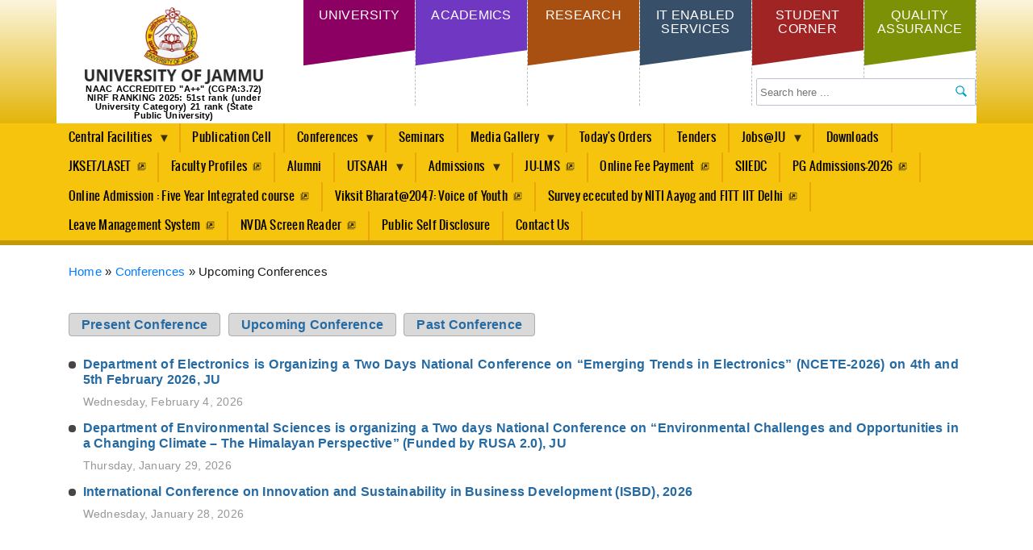

--- FILE ---
content_type: text/html; charset=UTF-8
request_url: https://jammuuniversity.ac.in/conferences/upcoming-conference
body_size: 59335
content:
<!DOCTYPE html>
<html lang="en" dir="ltr" prefix="content: http://purl.org/rss/1.0/modules/content/  dc: http://purl.org/dc/terms/  foaf: http://xmlns.com/foaf/0.1/  og: http://ogp.me/ns#  rdfs: http://www.w3.org/2000/01/rdf-schema#  schema: http://schema.org/  sioc: http://rdfs.org/sioc/ns#  sioct: http://rdfs.org/sioc/types#  skos: http://www.w3.org/2004/02/skos/core#  xsd: http://www.w3.org/2001/XMLSchema# ">
  <head>
    <meta charset="utf-8" />
<meta name="Generator" content="Drupal 8 (https://www.drupal.org)" />
<meta name="MobileOptimized" content="width" />
<meta name="HandheldFriendly" content="true" />
<meta name="viewport" content="width=device-width, initial-scale=1.0" />
<link rel="shortcut icon" href="/sites/default/files/logo-fav.png" type="image/png" />

    <title>Upcoming Conferences | Jammu University</title>
    <link rel="stylesheet" media="all" href="/sites/default/files/css/css_FrEe_HL6FQbr1PyzsF9Tw3GtPWUl3ep7yYHzfN9_UHE.css?t8jlw5" />
<link rel="stylesheet" media="all" href="/sites/default/files/css/css_2iGezQqlzUPBTVeeKgQprGBlEynxj17Kvb6uhXZffdE.css?t8jlw5" />
<link rel="stylesheet" media="print" href="/sites/default/files/css/css_K20L2wS-1s_1Ues6Kpp7sQvrAkpH-iiRei-52FpT-Ms.css?t8jlw5" />

    
<!--[if lte IE 8]>
<script src="/core/assets/vendor/html5shiv/html5shiv.min.js?v=3.7.3"></script>
<![endif]-->

  </head>
  <body class="layout-no-sidebars path-conferences">
        <a href="#main-content" class="visually-hidden focusable skip-link">
      Skip to main content
    </a>
    
      <div class="dialog-off-canvas-main-canvas" data-off-canvas-main-canvas>
    <div id="page-wrapper">
  <div id="page">
<div class="divft top-nav-collapse">
  <header class="header-bg header" id="header" role="banner" aria-label="Site header">
    <div class="container">
      <div class="row">
        
       <div class="logo">   <div class="clearfix region region-header">
    <div id="block-ju-branding" class="clearfix site-branding block block-system block-system-branding-block">
  
    
        <a href="/index.php/" title="Home" rel="home" class="site-branding__logo">
      <img src="/sites/default/files/logo.png" alt="Home" />
    </a>
        <div class="site-branding__text">
              <div class="site-branding__name">
          <a href="/index.php/" title="Home" rel="home">Jammu University</a>
        </div>
                    <div class="site-branding__slogan">NAAC ACCREDITED "A++" (CGPA:3.72) NIRF RANKING 2025: 51st rank (under University Category) 21 rank (State Public University)</div>
          </div>
  </div>

  </div>
</div>
		<div class="top-nav"><ul>
		<li class="color1"><a href="http://jammuuniversity.ac.in/university/about-university" data-toggle="dropdown">University</a>
		<div class="dp-menubox dropdown-menu"><div class="arrow-up"></div>
                <div class="left-side-nav">
		  <div class="region region-menu1-summary">
    <div class="views-element-container block block-views block-views-blockuniversity-menu-left-side-content-block-1" id="block-views-block-university-menu-left-side-content-block-1">
  
    
      <div class="content">
      <div><div class="view view-university-menu-left-side-content view-id-university_menu_left_side_content view-display-id-block_1 js-view-dom-id-9ac3bda357a455e7904db77ce472b0c1c17ede9ebdf6724319897a3af8dbf4bb">
  
    
      
      <div class="view-content">
          <div class="views-row">
<article data-history-node-id="5" role="article" about="/index.php/university/about-university" class="node node--type-university node--view-mode-teaser clearfix">
  <header>
    
            <h2 class="node__title">
        <a href="/index.php/university/about-university" rel="bookmark"><span class="field field--name-title field--type-string field--label-hidden">About University</span>
</a>
      </h2>
        
      </header>
  <div class="node__content clearfix">
      <div class="node__links">
    <ul class="links inline"><li class="node-readmore"><a href="/index.php/university/about-university" rel="tag" title="About University" hreflang="en">Read more<span class="visually-hidden"> about About University</span></a></li></ul>  </div>

            <div class="clearfix text-formatted field field--name-body field--type-text-with-summary field--label-hidden field__item"><div class="top-nav-heading">About University</div>
<img alt="JU Main Gate" data-entity-type="file" data-entity-uuid="08773085-8848-4ca5-8a1d-17a3cfb7340b" src="/sites/default/files/inline-images/side-university-front.jpg" class="img-fluid" />
<p>Cradled in the lap of mountains at the foothills of auspicious Trikuta, besides the river Tawi at an altitude of 1030 ft. is Jammu. This 'city of temples' has many places...  </p></div>
      
  </div>
</article>
</div>

    </div>
  
          </div>
</div>

    </div>
  </div>

  </div>

		</div> <div class="right-side-nav">
		  <div class="region region-menu1-menu">
    <nav role="navigation" aria-labelledby="block-universitymenulink-menu" id="block-universitymenulink" class="block block-menu navigation menu--university-menu-link">
            
  <h2 class="visually-hidden" id="block-universitymenulink-menu">University Menu Link</h2>
  

      <div class="content">
        <div class="menu-toggle-target menu-toggle-target-show" id="show-block-universitymenulink"></div>
    <div class="menu-toggle-target" id="hide-block-universitymenulink"></div>
    <a class="menu-toggle" href="#show-block-universitymenulink">Show &mdash; University Menu Link</a>
    <a class="menu-toggle menu-toggle--hide" href="#hide-block-universitymenulink">Hide &mdash; University Menu Link</a>
    
              <ul class="clearfix">
              <li>
        <a href="/index.php/university/about-university" data-drupal-link-system-path="node/5">About University</a>
              </li>
          <li>
        <a href="/index.php/university/vision-mission" data-drupal-link-system-path="node/7">Vision &amp; Mission</a>
              </li>
          <li>
        <a href="/index.php/university/chancellor" data-drupal-link-system-path="node/1307">Chancellor</a>
              </li>
          <li>
        <a href="/index.php/university/pro-chancellor1" data-drupal-link-system-path="node/8246">Pro-Chancellor</a>
              </li>
          <li>
        <a href="/index.php/university/pro-chancellor" data-drupal-link-system-path="node/1164">Vice Chancellor</a>
              </li>
          <li>
        <a href="/index.php/university/registrar" data-drupal-link-system-path="node/705">Registrar</a>
              </li>
          <li>
        <a href="/index.php/university/controller-of-examination" data-drupal-link-system-path="node/710">Controller of Examination</a>
              </li>
          <li>
        <a href="/index.php/university/administration" data-drupal-link-system-path="node/11">Administration</a>
              </li>
          <li>
        <a href="/index.php/Finance/Introduction" data-drupal-link-system-path="node/7844">Finance</a>
              </li>
          <li>
        <a href="/index.php/university/CPO" data-drupal-link-system-path="node/7298">Chief Proctor</a>
              </li>
          <li>
        <a href="/index.php/university/university-council" data-drupal-link-system-path="node/8">University Council</a>
              </li>
          <li>
        <a href="/index.php/university/syndicate" data-drupal-link-system-path="node/2225">University Syndicate</a>
              </li>
          <li>
        <a href="/index.php/university/university-acadamic-council" data-drupal-link-system-path="node/1236">University Academic Council</a>
              </li>
          <li>
        <a href="/index.php/university/deans-of-various-faculty" data-drupal-link-system-path="node/12">Deans of various Faculties</a>
              </li>
          <li>
        <a href="/index.php/university/board-of-studies" data-drupal-link-system-path="node/13">Convenor, Board of Studies</a>
              </li>
          <li>
        <a href="/index.php/university/HOD" data-drupal-link-system-path="node/8238">Heads Of Departments</a>
              </li>
          <li>
        <a href="/index.php/Committees" data-drupal-link-system-path="node/7349">Authorities &amp; Committees</a>
              </li>
          <li>
        <a href="https://jammuuniversity.ac.in/university/minutes-meeting">Minutes of Meeting</a>
              </li>
          <li>
        <a href="http://www.juta.org.in/">JUTA</a>
              </li>
          <li>
        <a href="/index.php/NTEU-JU" data-drupal-link-system-path="node/3379">NTEU-JU</a>
              </li>
          <li>
        <a href="/index.php/university/Coll" data-drupal-link-system-path="node/8239">Collaboration</a>
              </li>
          <li>
        <a href="/index.php/university/Notifications" data-drupal-link-system-path="node/1839">Notifications</a>
              </li>
        </ul>
  


  </div>
</nav>

  </div>

		</div></div></li>
		<li class="color2"><a href="http://jammuuniversity.ac.in/academics" data-toggle="dropdown">Academics</a>
		<div class="dp-menubox dropdown-menu"><div class="arrow-up"></div>
                <div class="left-side-nav">
		  <div class="region region-menu2-summary">
    <div class="views-element-container block block-views block-views-blockacademics-menu-left-side-content-block-1" id="block-views-block-academics-menu-left-side-content-block-1">
  
    
      <div class="content">
      <div><div class="view view-academics-menu-left-side-content view-id-academics_menu_left_side_content view-display-id-block_1 js-view-dom-id-ae2f0a4f3a085ae1183e9124671a125daeabc40e76f6a1051babc33bd19030d1">
  
    
      
      <div class="view-content">
          <div class="views-row">
<article data-history-node-id="5104" role="article" about="/index.php/academics/academics-ju" class="node node--type-academics node--view-mode-teaser clearfix">
  <header>
    
            <h2 class="node__title">
        <a href="/index.php/academics/academics-ju" rel="bookmark"><span class="field field--name-title field--type-string field--label-hidden">Dean Academics Affairs</span>
</a>
      </h2>
        
      </header>
  <div class="node__content clearfix">
      <div class="node__links">
    <ul class="links inline"><li class="node-readmore"><a href="/index.php/academics/academics-ju" rel="tag" title="Dean Academics Affairs" hreflang="en">Read more<span class="visually-hidden"> about Dean Academics Affairs</span></a></li></ul>  </div>

            <div class="clearfix text-formatted field field--name-body field--type-text-with-summary field--label-hidden field__item"><div class="top-nav-heading">Dean Academic Affairs</div>
<p><img alt="Dean Academic Affairs" data-entity-type="file" data-entity-uuid="387961d0-5ef2-42b7-8540-e9ff8e5f1246" src="/sites/default/files/inline-images/Academic.jpg"  class="img-fluid"  /></p>
<p>&nbsp;</p>
</div>
      
  </div>
</article>
</div>

    </div>
  
          </div>
</div>

    </div>
  </div>

  </div>

		</div> <div class="right-side-nav">
		  <div class="region region-menu2-menu">
    <nav role="navigation" aria-labelledby="block-academicsmenulink-menu" id="block-academicsmenulink" class="block block-menu navigation menu--academics-menu-link">
            
  <h2 class="visually-hidden" id="block-academicsmenulink-menu">Academics Menu Link</h2>
  

      <div class="content">
        <div class="menu-toggle-target menu-toggle-target-show" id="show-block-academicsmenulink"></div>
    <div class="menu-toggle-target" id="hide-block-academicsmenulink"></div>
    <a class="menu-toggle" href="#show-block-academicsmenulink">Show &mdash; Academics Menu Link</a>
    <a class="menu-toggle menu-toggle--hide" href="#hide-block-academicsmenulink">Hide &mdash; Academics Menu Link</a>
    
              <ul class="clearfix">
              <li>
        <a href="/index.php/academics/academics-ju" data-drupal-link-system-path="node/5104">Dean Academics Affairs</a>
              </li>
          <li>
        <a href="/index.php/academics/academics-ju" data-drupal-link-system-path="node/5104">Academics @ JU</a>
              </li>
          <li>
        <a href="/index.php/academics/faculties" data-drupal-link-system-path="node/6">Faculties</a>
              </li>
          <li>
        <a href="/index.php/academics/centre-cells" data-drupal-link-system-path="node/15">Centres &amp; Cells </a>
              </li>
          <li>
        <a href="https://www.distanceeducationju.in/" target="_blank">Centre for Distance and Online Education</a>
              </li>
          <li>
        <a href="/index.php/academics/affiliated-colleges" data-drupal-link-system-path="node/20">Affiliated Colleges</a>
              </li>
          <li>
        <a href="/index.php/academics/MOM-BOS1" data-drupal-link-system-path="node/8236">MOM of Boards of Studies</a>
              </li>
          <li>
        <a href="/index.php/academics/BOS-Not" data-drupal-link-system-path="node/7410">Boards of Studies (Notifications)</a>
              </li>
          <li>
        <a href="/index.php/academics/offsite-campuses" data-drupal-link-system-path="node/21">Offsite Campuses</a>
              </li>
          <li>
        <a href="/index.php/academics/Calendar" data-drupal-link-system-path="node/7286">Academic Calendar</a>
              </li>
          <li>
        <a href="/index.php/academics/ABC" data-drupal-link-system-path="node/6583">Acadmic Bank of Credits (ABC)</a>
              </li>
          <li>
        <a href="/index.php/NAD" data-drupal-link-system-path="node/6584">NAD</a>
              </li>
          <li>
        <a href="/index.php/NEP/Introduction" data-drupal-link-system-path="node/6889">NEP</a>
              </li>
          <li>
        <a href="/index.php/PG/2025-26" data-drupal-link-system-path="node/7944">PG Admission</a>
              </li>
          <li>
        <a href="/index.php/UG/Introduction" data-drupal-link-system-path="node/8110">UG Admission</a>
              </li>
        </ul>
  


  </div>
</nav>

  </div>

		</div></div></li>
		<li class="color3"><a href="http://jammuuniversity.ac.in/research/dean-research-studies" data-toggle="dropdown">Research</a>
		<div class="dp-menubox dropdown-menu"><div class="arrow-up"></div>
                <div class="left-side-nav">
		  <div class="region region-menu3-summary">
    <div class="views-element-container block block-views block-views-blockdean-research-studies-menu-left-side-content-block-1" id="block-views-block-dean-research-studies-menu-left-side-content-block-1">
  
    
      <div class="content">
      <div><div class="view view-dean-research-studies-menu-left-side-content view-id-dean_research_studies_menu_left_side_content view-display-id-block_1 js-view-dom-id-2da890b66f6de704ddf3aad690abc6e91a249210e078376a30c607064353bb5a">
  
    
      
      <div class="view-content">
          <div class="views-row">
<article data-history-node-id="56" role="article" about="/index.php/research/dean-research-studies" class="node node--type-research node--view-mode-teaser clearfix">
  <header>
    
            <h2 class="node__title">
        <a href="/index.php/research/dean-research-studies" rel="bookmark"><span class="field field--name-title field--type-string field--label-hidden">Dean Research Studies</span>
</a>
      </h2>
        
      </header>
  <div class="node__content clearfix">
      <div class="node__links">
    <ul class="links inline"><li class="node-readmore"><a href="/index.php/research/dean-research-studies" rel="tag" title="Dean Research Studies" hreflang="en">Read more<span class="visually-hidden"> about Dean Research Studies</span></a></li></ul>  </div>

            <div class="clearfix text-formatted field field--name-body field--type-text-with-summary field--label-hidden field__item"><div class="top-nav-heading">Dean Research Studies</div>
<p><img alt="Dean Research Studies" data-entity-type="file" data-entity-uuid="387961d0-5ef2-42b7-8540-e9ff8e5f1246" src="/sites/default/files/inline-images/research.jpg"  class="img-fluid"  /></p>
<p>&nbsp;</p>
</div>
      
  </div>
</article>
</div>

    </div>
  
          </div>
</div>

    </div>
  </div>

  </div>

		</div> <div class="right-side-nav">
		  <div class="region region-menu3-menu">
    <nav role="navigation" aria-labelledby="block-researchmenulink-menu" id="block-researchmenulink" class="block block-menu navigation menu--research-menu-link">
            
  <h2 class="visually-hidden" id="block-researchmenulink-menu">Research Menu Link</h2>
  

      <div class="content">
        <div class="menu-toggle-target menu-toggle-target-show" id="show-block-researchmenulink"></div>
    <div class="menu-toggle-target" id="hide-block-researchmenulink"></div>
    <a class="menu-toggle" href="#show-block-researchmenulink">Show &mdash; Research Menu Link</a>
    <a class="menu-toggle menu-toggle--hide" href="#hide-block-researchmenulink">Hide &mdash; Research Menu Link</a>
    
              <ul class="clearfix">
              <li>
        <a href="/index.php/research/dean-research-studies" data-drupal-link-system-path="node/56">Dean Research Studies</a>
              </li>
          <li>
        <a href="/index.php/research/research-ju" data-drupal-link-system-path="node/2556">Research @ JU</a>
              </li>
          <li>
        <a href="/index.php/research/research-policy" data-drupal-link-system-path="node/2903">Research Policy</a>
              </li>
          <li>
        <a href="/index.php/research/research-calendar" data-drupal-link-system-path="node/767">Research Calendar</a>
              </li>
          <li>
        <a href="/index.php/research/guidelines" data-drupal-link-system-path="node/5065">Research Guidelines</a>
              </li>
          <li>
        <a href="/index.php/research/research-projects" data-drupal-link-system-path="node/2904">Research Projects</a>
              </li>
          <li>
        <a href="/index.php/statutes-governing-mphil-phd" data-drupal-link-system-path="node/270">Statutes Governing PhD</a>
              </li>
          <li>
        <a href="/index.php/research/PhD-Admission1" data-drupal-link-system-path="node/3467">PhD Admissions</a>
              </li>
          <li>
        <a href="/index.php/research/list-of-mphil-phD-scholar" data-drupal-link-system-path="node/2905">List of PhD Scholar</a>
              </li>
          <li>
        <a href="/index.php/research/scholarships-fellowships" data-drupal-link-system-path="node/106">Scholarships / Fellowships</a>
              </li>
          <li>
        <a href="/index.php/research/MOUs1" data-drupal-link-system-path="node/4231">MOUs</a>
              </li>
          <li>
        <a href="/index.php/research/Downloads" data-drupal-link-system-path="node/5064">Downloads</a>
              </li>
          <li>
        <a href="/index.php/research/Notification" data-drupal-link-system-path="node/4530">Notifications</a>
              </li>
          <li>
        <a href="/index.php/research/BORS" data-drupal-link-system-path="node/6882">BORS</a>
              </li>
          <li>
        <a href="/index.php/research/Cells" data-drupal-link-system-path="node/6493">Cells &amp; Committees</a>
              </li>
          <li>
        <a href="/index.php/research/IPR" data-drupal-link-system-path="node/7773">Intellectual Property Rights(IPR)</a>
              </li>
          <li>
        <a href="/index.php/PhD_EC" data-drupal-link-system-path="node/6759">Ph.D List Exempted Category 2024</a>
              </li>
          <li>
        <a href="/index.php/Reports" data-drupal-link-system-path="node/6336">Research Project Reports</a>
              </li>
        </ul>
  


  </div>
</nav>

  </div>

		</div></div></li>
		<li class="color5"><a href="#">IT Enabled Services</a>
		</li>
		<li class="color4"><a href="http://jammuuniversity.ac.in/student/student-corner" data-toggle="dropdown">Student Corner</a>
		<div class="dp-menubox dropdown-menu"><div class="arrow-up"></div>
                <div class="left-side-nav">
		  <div class="region region-menu4-summary">
    <div class="views-element-container block block-views block-views-blockstudent-corner-menu-left-side-content-block-1" id="block-views-block-student-corner-menu-left-side-content-block-1">
  
    
      <div class="content">
      <div><div class="view view-student-corner-menu-left-side-content view-id-student_corner_menu_left_side_content view-display-id-block_1 js-view-dom-id-e202779165f598602e8bb147098fb61bda6db2e86c7570d694164ae53a4e9414">
  
    
      
      <div class="view-content">
          <div class="views-row">
<article data-history-node-id="5156" role="article" about="/index.php/node/5156" class="node node--type-subsite-content node--view-mode-teaser clearfix">
  <header>
    
            <h2 class="node__title">
        <a href="/index.php/node/5156" rel="bookmark"><span class="field field--name-title field--type-string field--label-hidden">Student Corner</span>
</a>
      </h2>
        
      </header>
  <div class="node__content clearfix">
      <div class="node__links">
    <ul class="links inline"><li class="node-readmore"><a href="/index.php/node/5156" rel="tag" title="Student Corner" hreflang="en">Read more<span class="visually-hidden"> about Student Corner</span></a></li></ul>  </div>

  </div>
</article>
</div>
    <div class="views-row">
<article data-history-node-id="55" role="article" about="/index.php/student/student-corner" class="node node--type-student node--view-mode-teaser clearfix">
  <header>
    
            <h2 class="node__title">
        <a href="/index.php/student/student-corner" rel="bookmark"><span class="field field--name-title field--type-string field--label-hidden">Student Corner</span>
</a>
      </h2>
        
      </header>
  <div class="node__content clearfix">
      <div class="node__links">
    <ul class="links inline"><li class="node-readmore"><a href="/index.php/student/student-corner" rel="tag" title="Student Corner" hreflang="en">Read more<span class="visually-hidden"> about Student Corner</span></a></li></ul>  </div>

            <div class="clearfix text-formatted field field--name-body field--type-text-with-summary field--label-hidden field__item"><div class="top-nav-heading">Student Corner</div>
<img alt="Ju Student" data-entity-type="file" data-entity-uuid="a4642b1c-9bd6-412d-9a2f-64bfa21fff0b" src="/sites/default/files/inline-images/78527194_1.jpg" class="img-fluid" /></div>
      
  </div>
</article>
</div>

    </div>
  
          </div>
</div>

    </div>
  </div>

  </div>

		</div> <div class="right-side-nav">
		  <div class="region region-menu4-menu">
    <nav role="navigation" aria-labelledby="block-studentcornermenulink-menu" id="block-studentcornermenulink" class="block block-menu navigation menu--student-corner">
            
  <h2 class="visually-hidden" id="block-studentcornermenulink-menu">Student Corner Menu Link</h2>
  

      <div class="content">
        <div class="menu-toggle-target menu-toggle-target-show" id="show-block-studentcornermenulink"></div>
    <div class="menu-toggle-target" id="hide-block-studentcornermenulink"></div>
    <a class="menu-toggle" href="#show-block-studentcornermenulink">Show &mdash; Student Corner Menu Link</a>
    <a class="menu-toggle menu-toggle--hide" href="#hide-block-studentcornermenulink">Hide &mdash; Student Corner Menu Link</a>
    
              <ul class="clearfix">
              <li>
        <a href="/index.php/student/student-corner" data-drupal-link-system-path="node/55"> Student Corner</a>
              </li>
          <li>
        <a href="/index.php/student/programs" data-drupal-link-system-path="node/63">Programs</a>
              </li>
          <li>
        <a href="http://www.coeju.com/index.aspx" target="_blank">Examination/ Results</a>
              </li>
          <li>
        <a href="/index.php/student/events" data-drupal-link-system-path="student/events">Events</a>
              </li>
          <li>
        <a href="/index.php/student/nss" data-drupal-link-system-path="node/68">NSS</a>
              </li>
          <li>
        <a href="/index.php/student/scholarships" data-drupal-link-system-path="node/221">Scholarships</a>
              </li>
          <li>
        <a href="/index.php/student-welfare/introduction" data-drupal-link-system-path="node/1322">Students Welfare</a>
              </li>
          <li>
        <a href="https://portal.jammuuniversity.ac.in/I_Form" target="_blank">Online Wi-Fi Connection Form</a>
              </li>
          <li>
        <a href="/index.php/student/Statutes" data-drupal-link-system-path="node/1897">Statutes</a>
              </li>
          <li>
        <a href="/index.php/student/syllabus_pg_downloads" data-drupal-link-system-path="node/1005">Syllabus PG Downloads</a>
              </li>
          <li>
        <a href="/index.php/student/syllabus_pg_NEP_downloads" data-drupal-link-system-path="node/8480">Syllabus PG- NEP Download</a>
              </li>
          <li>
        <a href="/index.php/student/syllabus_barch_download" data-drupal-link-system-path="node/1025">Syllabus Professional Download</a>
              </li>
          <li>
        <a href="/index.php/student/syllabus-ug-downloads" data-drupal-link-system-path="node/1012">Syllabus UG Downloads</a>
              </li>
          <li>
        <a href="/index.php/student/UG-NEP" data-drupal-link-system-path="node/3413">Syllabus UG-NEP Download</a>
              </li>
          <li>
        <a href="/index.php/anti-ragging" data-drupal-link-system-path="node/246">Anti Ragging</a>
              </li>
          <li>
        <a href="https://jammuuniversity.ac.in/student/Notification">Notifications</a>
              </li>
          <li>
        <a href="https://jammuuniversity.ac.in/contact_us">Contact Us</a>
              </li>
        </ul>
  


  </div>
</nav>

  </div>

		</div></div></li>
		
		<li class="color6"><a href="http://jammuuniversity.ac.in/quality-assurance/introduction" data-toggle="dropdown">Quality Assurance</a>
		<div class="dp-menubox dropdown-menu"><div class="arrow-up"></div>
                <div class="left-side-nav">
		  <div class="region region-menu6-summary">
    <div class="views-element-container block block-views block-views-blockquality-assurance-menu-left-side-content-block-1" id="block-views-block-quality-assurance-menu-left-side-content-block-1">
  
    
      <div class="content">
      <div><div class="view view-quality-assurance-menu-left-side-content view-id-quality_assurance_menu_left_side_content view-display-id-block_1 js-view-dom-id-39a95bfca0bce2ca7dde0972d5007d43ce78af8a4579f291a8514c01fac3d319">
  
    
      
      <div class="view-content">
          <div class="views-row">
<article data-history-node-id="58" role="article" about="/index.php/quality-assurance/introduction" class="node node--type-quality-assurance node--view-mode-teaser clearfix">
  <header>
    
            <h2 class="node__title">
        <a href="/index.php/quality-assurance/introduction" rel="bookmark"><span class="field field--name-title field--type-string field--label-hidden">Introduction</span>
</a>
      </h2>
        
      </header>
  <div class="node__content clearfix">
      <div class="node__links">
    <ul class="links inline"><li class="node-readmore"><a href="/index.php/quality-assurance/introduction" rel="tag" title="Introduction" hreflang="en">Read more<span class="visually-hidden"> about Introduction</span></a></li></ul>  </div>

            <div class="clearfix text-formatted field field--name-body field--type-text-with-summary field--label-hidden field__item"><div class="top-nav-heading">DIQA</div>
<p><img alt="Quality Assurance" data-entity-type="file" data-entity-uuid="74da5aa7-7240-49ef-94ce-960c585adb4c" src="/cms/sites/default/files/inline-images/Qulaity.jpg" class="img-fluid" /></p>
<p>One of the emerging challenges faced by any higher educational institution is the development, application and maintenance of quality...  </p>
</div>
      
  </div>
</article>
</div>

    </div>
  
          </div>
</div>

    </div>
  </div>

  </div>

		</div> <div class="right-side-nav">
		  <div class="region region-menu6-menu">
    <nav role="navigation" aria-labelledby="block-qualityassurancemenulink-menu" id="block-qualityassurancemenulink" class="block block-menu navigation menu--quality-assurance-menu-link">
            
  <h2 class="visually-hidden" id="block-qualityassurancemenulink-menu">DIQA Menu Link</h2>
  

      <div class="content">
        <div class="menu-toggle-target menu-toggle-target-show" id="show-block-qualityassurancemenulink"></div>
    <div class="menu-toggle-target" id="hide-block-qualityassurancemenulink"></div>
    <a class="menu-toggle" href="#show-block-qualityassurancemenulink">Show &mdash; DIQA Menu Link</a>
    <a class="menu-toggle menu-toggle--hide" href="#hide-block-qualityassurancemenulink">Hide &mdash; DIQA Menu Link</a>
    
              <ul class="clearfix">
              <li>
        <a href="/index.php/quality-assurance/introduction" data-drupal-link-system-path="node/58">Introduction (DIQA)</a>
              </li>
          <li>
        <a href="/index.php/quality-assurance/mission-statement" data-drupal-link-system-path="node/107">Mission Statement</a>
              </li>
          <li>
        <a href="/index.php/quality-assurance/vision" data-drupal-link-system-path="node/110">Vision</a>
              </li>
          <li>
        <a href="/index.php/quality-assurance/quality-policy" data-drupal-link-system-path="node/111">Quality Policy </a>
              </li>
          <li>
        <a href="/index.php/quality-assurance/objectives-and-functions" data-drupal-link-system-path="node/108">Objectives and Functions</a>
              </li>
          <li>
        <a href="/index.php/quality-assurance/achievements-activities" data-drupal-link-system-path="node/109">Activities</a>
              </li>
          <li>
        <a href="/index.php/quality-assurance/DIQA-Check">Accreditions and Ranking</a>
              </li>
          <li>
        <a href="/index.php/nirf" data-drupal-link-system-path="node/278">NIRF</a>
              </li>
          <li>
        <a href="https://sujammu.samarth.ac.in" target="_blank">CAS (Teachers)</a>
              </li>
          <li>
        <a href="/index.php/" data-drupal-link-system-path="&lt;front&gt;">Application Form for CAS (Faculty)</a>
              </li>
          <li>
        <a href="/index.php/quality-assurance/Feedback" data-drupal-link-system-path="node/6994">Feedback</a>
              </li>
          <li>
        <a href="/index.php/quality-assurance/annual-report" data-drupal-link-system-path="node/8049">Annual Reports</a>
              </li>
          <li>
        <a href="/index.php/quality-assurance/Certificates" data-drupal-link-system-path="node/8219">Certificates</a>
              </li>
          <li>
        <a href="/index.php/quality-assurance/contact-us" data-drupal-link-system-path="node/115">Contact Us</a>
              </li>
        </ul>
  


  </div>
</nav>

  </div>

		</div></div></li>
		</ul>
		<div class="search-bar search" id="search"> 
		  <div class="region region-top-search">
    <div class="search-block-form block block-search container-inline" data-drupal-selector="search-block-form" id="block-ju-search" role="search">
  
    
    <div class="content container-inline">
        <form action="/index.php/search/node" method="get" id="search-block-form" accept-charset="UTF-8" class="search-form search-block-form">
  <div class="js-form-item form-item js-form-type-search form-type-search js-form-item-keys form-item-keys form-no-label">
      <label for="edit-keys" class="visually-hidden">Search</label>
        <input title="Enter the terms you wish to search for." data-drupal-selector="edit-keys" type="search" id="edit-keys" name="keys" value="" size="15" maxlength="128" class="form-search" />

        </div>
<div data-drupal-selector="edit-actions" class="form-actions js-form-wrapper form-wrapper" id="edit-actions"><input class="search-form__submit button js-form-submit form-submit" data-drupal-selector="edit-submit" type="submit" id="edit-submit" value="Search" />
</div>

</form>

  
  </div>
</div>

  </div>

		</div>
		</div>
      </div></div>
    </header>
	<div class="contaner-fluid fixed-top-part sbg-nav"><div class="container"><div class="row">
	  <div class="region region-primary-menu">
    <div id="block-mainnavigation" class="block block-superfish block-superfishmain">
  
    
      <div class="content">
      
<ul id="superfish-main" class="menu sf-menu sf-main sf-horizontal sf-style-default">
  
<li id="main-menu-link-contentb59c878a-398d-43fd-997e-fbf373791211" class="sf-depth-1 menuparent"><a href="" class="sf-depth-1 menuparent">Central Facilities</a><ul><li id="main-menu-link-content9f972c72-5c16-4e1b-afcc-1716ecfc575b" class="sf-depth-2 sf-no-children"><a href="/central-facilities/campus-map" class="sf-depth-2">Campus Map</a></li><li id="main-menu-link-contentbda7c7d5-d070-422d-a5f3-6cb50e907a7c" class="sf-depth-2 menuparent"><a href="" class="sf-depth-2 menuparent">Centre for IT Enabled Services &amp; Management</a><ul><li id="main-menu-link-contentf8ef04cc-c558-4640-9d00-df48ca74cae9" class="sf-depth-3 sf-no-children"><a href="/central-facilities/centre-for-it-esm/introduction" class="sf-depth-3">Introduction</a></li><li id="main-menu-link-content6811a861-5208-4728-b5c7-d4fd952c2990" class="sf-depth-3 sf-no-children"><a href="/central-facilities/centre-for-it-esm/wi-fi-facility" class="sf-depth-3">Wi-Fi Facility</a></li><li id="main-menu-link-content83c651fd-65cf-4295-81c8-b56198470bc2" class="sf-depth-3 sf-no-children"><a href="/central-facilities/centre-for-it-esm/internet-facility" class="sf-depth-3">Internet Facility </a></li><li id="main-menu-link-contenta8cd44c2-1723-463d-96dc-889c003d4f5c" class="sf-depth-3 sf-no-children"><a href="/central-facilities/centre-for-it-esm/functions-activities" class="sf-depth-3">Functions /Activities</a></li><li id="main-menu-link-content884d2b03-d7d2-43fc-8665-7e28dcceed4b" class="sf-depth-3 sf-no-children"><a href="/central-facilities/centre-for-it-esm/optical-fiber-back-bone-campus-network" class="sf-depth-3">Optical Fiber Back Bone Campus Network</a></li><li id="main-menu-link-contenta3a2843f-6a32-42bf-a59d-c5782132217f" class="sf-depth-3 sf-no-children"><a href="/node/7095" class="sf-depth-3">E-Samarth</a></li></ul></li><li id="main-menu-link-contenta05e3682-1015-4314-9342-bc27b6d9fc14" class="sf-depth-2 menuparent"><a href="" class="sf-depth-2 menuparent">Health &amp; Sports</a><ul><li id="main-menu-link-contentc36f9ef5-7320-4c8e-850a-124df1b69fcc" class="sf-depth-3 sf-no-children"><a href="/central-facilities/health-sports/sports-facilities" class="sf-depth-3">Sports Facilities</a></li><li id="main-menu-link-contenta49b30cf-2722-4418-a0ae-4e423c8bf110" class="sf-depth-3 sf-no-children"><a href="/central-facilities/health-sports/health-centre" class="sf-depth-3">Health Centre</a></li><li id="main-menu-link-content5762d60b-90fd-4313-9d48-720e84614074" class="sf-depth-3 sf-no-children"><a href="/central-facilities/health-sports/yoga-centre" class="sf-depth-3">Yoga Centre</a></li><li id="main-menu-link-content608b3b33-1424-4ac9-a08d-a97f9d8c114e" class="sf-depth-3 sf-no-children"><a href="/central-facilities/health-sports/gymnasium" class="sf-depth-3">Gymnasium</a></li></ul></li><li id="main-menu-link-contentf4507a3d-cfce-467f-b13a-ad199d2a67ad" class="sf-depth-2 sf-no-children"><a href="/central-facilities/university-works-department" class="sf-depth-2">University Works Department</a></li><li id="main-menu-link-content23a11eb1-b0f0-4270-be44-7e0f460cd07c" class="sf-depth-2 sf-no-children"><a href="https://jammuuniversity.ac.in/GH/Introduction" class="sf-depth-2 sf-external">University Guest House/ Accommodation</a></li><li id="main-menu-link-content790b2fda-3e4a-436f-9cd3-3910c88791a0" class="sf-depth-2 menuparent"><a href="" class="sf-depth-2 menuparent">Residential Facilities</a><ul><li id="main-menu-link-contentdbb053e8-3ab4-4015-a6ce-dad66d6ed877" class="sf-depth-3 menuparent"><a href="/central-facilities/residential-facilities/hostels" class="sf-depth-3 menuparent">Hostels</a><ul><li id="main-menu-link-content27c273b3-aa21-426f-8ad5-08d19a4ae1fd" class="sf-depth-4 sf-no-children"><a href="https://jammuuniversity.ac.in/boyshostels/introduction" target="_blank" class="sf-depth-4 sf-external">Boys Hostel</a></li><li id="main-menu-link-content5afb1402-9dbf-475f-9a23-6adc84c3117d" class="sf-depth-4 sf-no-children"><a href="/Girls/Introduction" target="_blank" class="sf-depth-4">Girls Hostel</a></li></ul></li><li id="main-menu-link-contenta5c586f8-22b0-46ba-86d3-0287146298e8" class="sf-depth-3 sf-no-children"><a href="/central-facilities/residential-facilities/staff-quarters" class="sf-depth-3">Staff Quarters</a></li></ul></li><li id="main-menu-link-content533f7177-736c-42a9-8f8a-42a0f11eef39" class="sf-depth-2 sf-no-children"><a href="https://jammuuniversity.ac.in/library/introduction" class="sf-depth-2 sf-external">Dhanvantri Library</a></li><li id="main-menu-link-content70016d03-c252-4e13-bef3-4f500add5e85" class="sf-depth-2 sf-no-children"><a href="/central-facilities/university-auditorium" class="sf-depth-2">University Auditorium</a></li><li id="main-menu-link-contentf5a89470-bb9f-45f8-81f9-d1d668f83519" class="sf-depth-2 sf-no-children"><a href="/central-facilities/conference-seminar-rooms" class="sf-depth-2">Conference / Seminar Rooms</a></li><li id="main-menu-link-content044c0270-4251-44c2-be02-83aded39b039" class="sf-depth-2 sf-no-children"><a href="/CRS/Introduction" class="sf-depth-2">Community Radio Station</a></li><li id="main-menu-link-content2ed6c133-6e26-4532-9e7a-af83b15de079" class="sf-depth-2 menuparent"><a href="" class="sf-depth-2 menuparent">Other Facilities</a><ul><li id="main-menu-link-content41b579a7-2219-416e-8110-72c5720f0ad5" class="sf-depth-3 sf-no-children"><a href="/central-facilities/other-facilities/canteen" class="sf-depth-3">Canteen</a></li><li id="main-menu-link-contentf8a5af1a-6d11-46ac-ad09-adc0e37a8bcb" class="sf-depth-3 sf-no-children"><a href="/central-facilities/other-facilities/parking" class="sf-depth-3">Parking</a></li><li id="main-menu-link-contentb5e39c48-c2a0-4f41-a045-0804ecf109f9" class="sf-depth-3 sf-no-children"><a href="/central-facilities/other-facilities/day-care-centre" class="sf-depth-3">Day Care Centre</a></li><li id="main-menu-link-content762dc652-8da9-4a35-9187-2492042c99d7" class="sf-depth-3 sf-no-children"><a href="/central-facilities/other-facilities/botanical-cactus-garden" class="sf-depth-3">Botanical / Cactus Garden</a></li><li id="main-menu-link-contentf5f8c95c-d6e8-4d0d-9ef9-eb2c84ec8e21" class="sf-depth-3 sf-no-children"><a href="/central-facilities/other-facilities/green-house" class="sf-depth-3">Green House</a></li><li id="main-menu-link-content8b9323b4-85f1-4c44-a0d5-0b1eb2e2f0e0" class="sf-depth-3 sf-no-children"><a href="/node/4631" class="sf-depth-3">GREEN CAMPUS TASK FORCE</a></li></ul></li></ul></li><li id="main-menu-link-contentcdc4eaa8-48fa-4b3d-8018-f75a03fd83e5" class="sf-depth-1 sf-no-children"><a href="/publication-cell/introduction" class="sf-depth-1">Publication Cell</a></li><li id="main-menu-link-content1f18f0d7-74a4-498b-8ad5-6923c76adaa6" class="active-trail sf-depth-1 menuparent"><a href="" class="sf-depth-1 menuparent">Conferences</a><ul><li id="main-menu-link-contentc1868aa2-3215-436f-9a27-5b714bbaf13f" class="sf-depth-2 sf-no-children"><a href="/conferences/present-conference" class="sf-depth-2">Present Conference</a></li><li id="main-menu-link-content7fb65d92-9d4f-40f5-81bd-19f0c3e8bb91" class="active-trail sf-depth-2 sf-no-children"><a href="/conferences/upcoming-conference" class="is-active sf-depth-2">Upcoming Conference</a></li><li id="main-menu-link-content3c61f4de-7746-4017-a4c7-6042853a0020" class="sf-depth-2 sf-no-children"><a href="/conferences/past-conference" class="sf-depth-2">Past Conference</a></li></ul></li><li id="main-menu-link-contentdf348e6c-1930-40bb-b373-cd09466f289e" class="sf-depth-1 sf-no-children"><a href="/student/events" class="sf-depth-1">Seminars</a></li><li id="main-menu-link-contentcc529cd9-77ef-457f-89b1-29fb645602be" class="sf-depth-1 menuparent"><a href="" class="sf-depth-1 menuparent">Media Gallery</a><ul><li id="main-menu-link-contentb1b14e91-874c-46fa-b3a3-b3c72816fc86" class="sf-depth-2 sf-no-children"><a href="/media-gallery/photo-gallery" class="sf-depth-2">Photo Gallery</a></li><li id="main-menu-link-contentadc1a7b4-9853-42a7-9fad-7780dda8cbe0" class="sf-depth-2 sf-no-children"><a href="/media-gallery/press-release" class="sf-depth-2">Press Release</a></li></ul></li><li id="main-menu-link-contentb3859689-791d-4a31-bae8-08177bde0482" class="sf-depth-1 sf-no-children"><a href="/todays-orders" class="sf-depth-1">Today&#039;s Orders</a></li><li id="main-menu-link-content68d0b115-43c9-4c6b-93dc-95ac1b2bcfe8" class="sf-depth-1 sf-no-children"><a href="/tenders" class="sf-depth-1">Tenders</a></li><li id="main-menu-link-content998c44b9-2d47-4108-8c1e-3ea0cb9e755b" class="sf-depth-1 menuparent"><a href="" class="sf-depth-1 menuparent">Jobs@JU</a><ul><li id="main-menu-link-contentff8b72fd-2a64-42f5-8017-8e375462157a" class="sf-depth-2 sf-no-children"><a href="/jobsatju/teaching-staff" class="sf-depth-2">Teaching Staff</a></li><li id="main-menu-link-content47079e7f-3acb-4e6d-8d13-0e498d72e6ff" class="sf-depth-2 sf-no-children"><a href="/jobsatju/non-teaching-staff-technical-staff" class="sf-depth-2">Non Teaching Staff/ Technical Staff</a></li></ul></li><li id="main-menu-link-content2fa44530-1253-4a23-8b1a-78adecdffd41" class="sf-depth-1 sf-no-children"><a href="/downloads" class="sf-depth-1">Downloads</a></li><li id="main-menu-link-content8e6238ad-3e58-4c4a-a998-f0d80bbad27e" class="sf-depth-1 sf-no-children"><a href="https://jujkset.in/index.aspx" target="_blank" class="sf-depth-1 sf-external">JKSET/LASET</a></li><li id="main-menu-link-content035f0091-b954-474e-ba7f-85084fa76519" class="sf-depth-1 sf-no-children"><a href="https://admin.jammuuniversity.ac.in/JUProfiles" target="_blank" class="sf-depth-1 sf-external">Faculty Profiles</a></li><li id="main-menu-link-contentd2499287-73de-4f14-82ee-19807f938b07" class="sf-depth-1 sf-no-children"><a href="/Alumni/Introduction" class="sf-depth-1">Alumni</a></li><li id="main-menu-link-contentc70b502e-e378-4926-8a93-26ae51a8ba32" class="sf-depth-1 menuparent"><a href="/UTSAAH/Introduction" class="sf-depth-1 menuparent">UTSAAH</a><ul><li id="main-menu-link-content014c2a7c-1287-4738-8193-cbb988e294af" class="sf-depth-2 sf-no-children"><a href="/TLC/Introduction" class="sf-depth-2">The Literary Club</a></li><li id="main-menu-link-content171b17ce-f500-4060-8bfa-25ee7f571939" class="sf-depth-2 sf-no-children"><a href="/TTC/Introduction" class="sf-depth-2">The Translation Club</a></li><li id="main-menu-link-content3c989480-b818-499c-80e9-babdcc0a4608" class="sf-depth-2 sf-no-children"><a href="/CSSJC/Introduction" class="sf-depth-2">Community Service &amp; Social  Justice Club</a></li><li id="main-menu-link-content9682e2c7-985a-4ce2-9a68-6b4bc8fdb049" class="sf-depth-2 sf-no-children"><a href="/TPC/Introduction" class="sf-depth-2">The Photography Club</a></li><li id="main-menu-link-content01406005-085b-442d-9aa4-0d5d69fdbaa3" class="sf-depth-2 sf-no-children"><a href="/HTC/Introduction" class="sf-depth-2">Heritage and Tourism Club</a></li><li id="main-menu-link-contentadccdb96-719a-40f6-b6ff-bdef56f50851" class="sf-depth-2 sf-no-children"><a href="/DC/Introduction" class="sf-depth-2">Dance Club</a></li><li id="main-menu-link-contentd2dcb360-16d9-4048-a545-2c0200faa0c5" class="sf-depth-2 sf-no-children"><a href="/FC/Introduction" class="sf-depth-2">Film Club</a></li><li id="main-menu-link-content2e3ac856-13c3-4843-8a21-d58ed12c8019" class="sf-depth-2 sf-no-children"><a href="/MC/Introduction" class="sf-depth-2">Music Club</a></li><li id="main-menu-link-content55c0166a-7188-42b9-ab1a-b0bea61287fd" class="sf-depth-2 sf-no-children"><a href="/NWLC/Introduction" class="sf-depth-2">Nature and Wildlife Club</a></li><li id="main-menu-link-contentbdb5e516-f057-47a9-9db3-e729431193d8" class="sf-depth-2 sf-no-children"><a href="/PC/Introduction" class="sf-depth-2">Painting Club</a></li><li id="main-menu-link-content3a896853-df3e-4141-b72a-31e5e1a9bb40" class="sf-depth-2 sf-no-children"><a href="/TC/Introduction" class="sf-depth-2">Theater Club</a></li><li id="main-menu-link-content03bb451b-5c83-4790-b694-7ebbea7e7da2" class="sf-depth-2 sf-no-children"><a href="/SC/Introduction" class="sf-depth-2">Science Club</a></li></ul></li><li id="main-menu-link-contente100162d-53d2-449b-a03f-4e0b2727c1a6" class="sf-depth-1 menuparent"><a href="" class="sf-depth-1 menuparent">Admissions</a><ul><li id="main-menu-link-contentfd8a3d54-ee22-4007-8940-85379286f48d" class="sf-depth-2 sf-no-children"><a href="/PG/2025-26" class="sf-depth-2">PG ADMISSION</a></li><li id="main-menu-link-content66b0c340-f811-4fbc-a850-390ef07af958" class="sf-depth-2 sf-no-children"><a href="/UG/Introduction" target="_blank" class="sf-depth-2">UG ADMISSION</a></li><li id="main-menu-link-content6506b256-6c6e-4d72-bda2-286542d3ef7f" class="sf-depth-2 sf-no-children"><a href="/PG/MDP4" class="sf-depth-2">Open Elective (MDP-IVth Semester)</a></li><li id="main-menu-link-content7a8a6b49-70ca-4202-a280-f88c97bc4096" class="sf-depth-2 sf-no-children"><a href="https://jammuuniversity.ac.in/node/4021" class="sf-depth-2 sf-external">Admission: International Students</a></li><li id="main-menu-link-content64687ee3-1a7a-4def-b388-f9e7b38686f4" class="sf-depth-2 sf-no-children"><a href="https://tbs.jammuuniversity.ac.in/MBA" target="_blank" class="sf-depth-2 sf-external">MBA Admission 2024-2025</a></li></ul></li><li id="main-menu-link-content019e5414-6fbe-474c-b1b2-d48986406a8f" class="sf-depth-1 sf-no-children"><a href="http://e-learn.jammuuniversity.ac.in/moodle" target="_blank" class="sf-depth-1 sf-external">JU-LMS</a></li><li id="main-menu-link-content51170ecd-7117-481c-8cb4-624fa5c8cf2c" class="sf-depth-1 sf-no-children"><a href="https://admin.jammuuniversity.ac.in/payments" target="_blank" class="sf-depth-1 sf-external">Online Fee Payment</a></li><li id="main-menu-link-content6e121d6c-2c6e-4940-8854-b8247849c73d" class="sf-depth-1 sf-no-children"><a href="/isk/Introduction1" class="sf-depth-1">SIIEDC</a></li><li id="main-menu-link-content404da7a5-4620-4c29-8170-a2c1c523672c" class="sf-depth-1 sf-no-children"><a href="/PG/2026-27" target="_blank" class="sf-depth-1">PG Admissions-2026</a></li><li id="main-menu-link-contentb5e09b9f-23dc-4a39-96fb-7cd98d3f2287" class="sf-depth-1 sf-no-children"><a href="https://admin.jammuuniversity.ac.in/FMS" target="_blank" class="sf-depth-1 sf-external">Online Admission : Five Year Integrated course</a></li><li id="main-menu-link-contentc70cd385-8d46-45b5-a37b-f625e1f86ace" class="sf-depth-1 sf-no-children"><a href="https://innovateindia.mygov.in/viksitbharat2047/" target="_blank" class="sf-depth-1 sf-external">Viksit Bharat@2047: Voice of Youth</a></li><li id="main-menu-link-content90289fb7-cdf9-41dd-86a9-afe000fd4f59" class="sf-depth-1 sf-no-children"><a href="/NITI" target="_blank" class="sf-depth-1">Survey ececuted by  NITI Aayog and FITT IIT Delhi</a></li><li id="main-menu-link-contenta46ba262-888e-47a2-9fb2-e646868944cd" class="sf-depth-1 sf-no-children"><a href="https://sujammu.samarth.ac.in/index.php/site/login" target="_blank" class="sf-depth-1 sf-external">Leave Management System</a></li><li id="main-menu-link-contentd2592d09-ef65-4090-b4f7-0c9bbba2ecb3" class="sf-depth-1 sf-no-children"><a href="https://www.nvaccess.org/download/" target="_blank" class="sf-depth-1 sf-external">NVDA Screen Reader</a></li><li id="main-menu-link-contentfc878f76-b919-46f4-8957-1f795047876a" class="sf-depth-1 sf-no-children"><a href="/PSD" class="sf-depth-1">Public Self Disclosure</a></li><li id="main-menu-link-contentb666ad86-4d3a-4f16-8a7f-919a1c57183a" class="sf-depth-1 sf-no-children"><a href="/contact_us" class="sf-depth-1">Contact Us</a></li>
</ul>

    </div>
  </div>

  </div>

	</div></div></div>
	</div>
            <div id="main-wrapper" class="layout-main-wrapper container-fluid layout-container clearfix">
      <div id="main" class="layout-main container clearfix">
        <main id="content" class="column main-content" role="main">
          <section class="section">
            <a id="main-content" tabindex="-1"></a>
			  <div class="region region-breadcrumb">
    <div id="block-ju-breadcrumbs" class="block block-system block-system-breadcrumb-block">
  
    
      <div class="content">
        <nav class="breadcrumb" role="navigation" aria-labelledby="system-breadcrumb">
    <h2 id="system-breadcrumb" class="visually-hidden">Breadcrumb</h2>
    <ol>
          <li>
                  <a href="/">Home</a>
              </li>
          <li>
                  <a href="/conferences">Conferences</a>
              </li>
          <li>
                  Upcoming Conferences
              </li>
        </ol>
  </nav>

    </div>
  </div>

  </div>

              <div class="region region-content">
    <div data-drupal-messages-fallback class="hidden"></div><div id="block-ju-content" class="block block-system block-system-main-block">
  
    
      <div class="content">
      <div class="views-element-container"><div class="view view-upcoming-conference view-id-upcoming_conference view-display-id-page_1 js-view-dom-id-4b82677ce0a6f293ddc8d99694c069655c629177d1bdca50e3a2f252262bb6e0">
  
    
      <div class="view-header">
      <h2><a href="present-conference">Present Conference</a></h2>
<h2><a href="upcoming-conference">Upcoming Conference</a></h2>
<h2><a href="past-conference">Past Conference</a></h2>
    </div>
      
      <div class="view-content">
      <div class="item-list">
  
  <ul>

          <li><div><span><h3><a data-fancybox data-type="ajax" data-src="https://jammuuniversity.ac.in/node/9134 " href="https://jammuuniversity.ac.in/node/9134"> Department of Electronics is Organizing a Two Days National Conference on “Emerging Trends in Electronics” (NCETE-2026) on 4th and 5th February 2026, JU </a><h3></span></div><div><div><time datetime="2026-02-04T12:00:00Z" class="datetime">Wednesday, February 4, 2026</time>
</div></div></li>
          <li><div><span><h3><a data-fancybox data-type="ajax" data-src="https://jammuuniversity.ac.in/node/9068 " href="https://jammuuniversity.ac.in/node/9068"> Department of Environmental Sciences is organizing a Two days National Conference on “Environmental Challenges and Opportunities in a Changing Climate – The Himalayan Perspective” (Funded by RUSA 2.0), JU </a><h3></span></div><div><div><time datetime="2026-01-29T12:00:00Z" class="datetime">Thursday, January 29, 2026</time>
</div></div></li>
          <li><div><span><h3><a data-fancybox data-type="ajax" data-src="https://jammuuniversity.ac.in/node/8811 " href="https://jammuuniversity.ac.in/node/8811"> International Conference on Innovation and Sustainability in Business Development (ISBD), 2026 </a><h3></span></div><div><div><time datetime="2026-01-28T12:00:00Z" class="datetime">Wednesday, January 28, 2026</time>
</div></div></li>
    
  </ul>

</div>

    </div>
  
      
          </div>
</div>

    </div>
  </div>

  </div>

          </section>
        </main>
                      </div>
    </div>
        <footer class="site-footer">
        <div class="container-fluid">
                  <div class="site-footer__bottom">
              <div class="region region-footer-fifth">
    <div id="block-footerbottom1" class="block block-block-content block-block-content79d3b0e1-7540-441f-b215-62d782773fa6">
  
    
      <div class="content">
      
            <div class="clearfix text-formatted field field--name-body field--type-text-with-summary field--label-hidden field__item"><div class="container-fluid sfooter1-bg">
<div class="container">
<div class="row">
<div class="col-12 col-lg-9">
<div class="row">
<div class="col-md-4 sadd-block">
<a href="mailto:centreforIT@jammuuniversity.ac.in"><div class="sicon"><img alt="E-mail Icon" data-entity-type="file" data-entity-uuid="90458ae5-8281-4922-834b-b10a6fd772e6" src="/sites/default/files/inline-images/mail.png" /></div></a>

<h3><a data-widget="image" href="mailto:helpdesk@jammuuniversity.ac.in">Mail at</a></h3>

<p>helpdesk@jammuuniversity.ac.in for further suggestions</p>
</div>

<div class="col-md-4 sadd-block">
<a href="https://jammuuniversity.ac.in/helpdesk"><div class="sicon"><img alt="Phone-icon" data-entity-type="file" data-entity-uuid="c35f5f5a-154e-4c83-9141-06984f871e03" src="/sites/default/files/inline-images/phone-icon.png" /></div></a>

<h3><a data-widget="image" href="https://jammuuniversity.ac.in/helpdesk">Phone Book</a></h3>

<p>University Help Lines<br />
0191- 2435248, 2435259, 2453544,<br />
2453588</p>
</div>

<div class="col-md-4 sadd-block">
<a href="https://jammuuniversity.ac.in/ju-address"><div class="sicon"><img alt="Geolocation" data-entity-type="file" data-entity-uuid="4e9c9273-ba93-49e9-b899-84b32966deb9" src="/sites/default/files/inline-images/geolocation.png" /></div></a>

<h3><a data-widget="image" href="https://jammuuniversity.ac.in/ju-address">Address:</a></h3>

<p>University of Jammu,<br />
Baba Saheb Ambedkar Road, Jammu Tawi (J&amp;K)-180006 (INDIA)</p>
</div>
</div>
</div>

<div class="col-12 col-lg-3 col-md-5 sfooter-right">
<h2>STAY CONNECTED</h2>

<div class="ssocial-media">
<ul>
	<li><a href="https://www.facebook.com/JammuUniversity1" target="_blank"><span class="sicona"><img alt="Facebook" data-entity-type="file" data-entity-uuid="3df34e04-3577-46b8-981a-c17db19289fd" src="/sites/default/files/inline-images/facebook.png" /></span> Facebook</a></li>
	<li><a href="https://www.youtube.com/channel/UCsLO_VRfuLgpR4YAY6kNrFw" target="_blank"><span class="sicona"><img alt="Youtube" data-entity-type="file" data-entity-uuid="4e830f38-277c-462b-b4d5-5fba70419a71" src="/sites/default/files/inline-images/youtube.png" /></span> YouTube</a></li>
	<li><a href="https://twitter.com/UniversityJammu" target="_blank"><span class="sicona"><img alt="Twitter" data-entity-type="file" data-entity-uuid="c0cae475-72b5-4624-896d-e6197b69673c" src="/sites/default/files/inline-images/twitter.png" /></span> Twitter</a></li>
<li><a href="https://instagram.com/jammu_university_official" target="”_blank”"><span class="sicona"><img alt="Instagram" data-entity-type="file" src="/cms/sites/default/files/inline-images/insta.png" /></span> Instagram</a></li>
	<li><a href="#"><span class="sicona"><img alt="Linkedin" data-entity-type="file" data-entity-uuid="d19bd616-f1d9-4ba8-8435-208ba12ceffc" src="/sites/default/files/inline-images/linkdin.png" /></span> LinkedIn</a></li>
</ul>
</div>
</div>
</div>
</div>
</div></div>
      
    </div>
  </div>
<div id="block-copyrightinfo" class="block block-block-content block-block-content35f0e248-2417-4dab-a89e-34f665b854e0">
  
    
      <div class="content">
      
            <div class="clearfix text-formatted field field--name-body field--type-text-with-summary field--label-hidden field__item"><div class="container-fluid scopyright-bg">
<div class="container">
<div class="row">
<div class="col-12 col-lg-5 scopyright">University of Jammu, J &amp; K. Copyright © . All rights reserved.</div>
<div class="col-12 col-lg-2 scopyright">&nbsp;</div>
<div class="col-12 col-lg-5 scopyright right">Designed and maintained by Centre for IT ES&amp;M.</div>
</div>
</div>
</div>
</div>
      
    </div>
  </div>
<div id="block-visitors" class="scopyright block block-visitors block-visitors-block">
  
    
      <div class="content">
      <div class="item-list"><ul><li>Total Visitors: <em class="placeholder">28656442</em></li></ul></div>
    </div>
  </div>

  </div>

          </div>
        		</div>
    </footer>
  </div>
</div>

  </div>

    
    <script type="application/json" data-drupal-selector="drupal-settings-json">{"path":{"baseUrl":"\/","scriptPath":null,"pathPrefix":"","currentPath":"conferences\/upcoming-conference","currentPathIsAdmin":false,"isFront":false,"currentLanguage":"en"},"pluralDelimiter":"\u0003","ajaxPageState":{"libraries":"classy\/base,classy\/messages,classy\/node,core\/html5shiv,core\/normalize,ju\/global-styling,ju\/my-library,superfish\/superfish,superfish\/superfish_hoverintent,superfish\/superfish_smallscreen,superfish\/superfish_style_default,superfish\/superfish_supersubs,superfish\/superfish_supposition,system\/base,views\/views.ajax,views\/views.module","theme":"ju","theme_token":null},"ajaxTrustedUrl":{"\/index.php\/search\/node":true},"views":{"ajax_path":"\/views\/ajax","ajaxViews":{"views_dom_id:4b82677ce0a6f293ddc8d99694c069655c629177d1bdca50e3a2f252262bb6e0":{"view_name":"upcoming_conference","view_display_id":"page_1","view_args":"","view_path":"\/conferences\/upcoming-conference","view_base_path":"conferences\/upcoming-conference","view_dom_id":"4b82677ce0a6f293ddc8d99694c069655c629177d1bdca50e3a2f252262bb6e0","pager_element":0}}},"superfish":{"superfish-main":{"id":"superfish-main","sf":{"animation":{"opacity":"show","height":"show"},"speed":"fast"},"plugins":{"smallscreen":{"mode":"window_width","title":"\u003Cnone\u003E"},"supposition":true,"supersubs":true}}},"user":{"uid":0,"permissionsHash":"9e17313f718c5c06b1d4b6ba4c2981d659fc5e5ed4d9623ba8e82f81bf834a50"}}</script>
<script src="/core/assets/vendor/domready/ready.min.js?v=1.0.8"></script>
<script src="/core/assets/vendor/jquery/jquery.min.js?v=3.2.1"></script>
<script src="/core/assets/vendor/jquery/jquery-extend-3.4.0.js?v=3.2.1"></script>
<script src="/core/assets/vendor/jquery-once/jquery.once.min.js?v=2.2.0"></script>
<script src="/core/misc/drupalSettingsLoader.js?v=8.7.3"></script>
<script src="/core/misc/drupal.js?v=8.7.3"></script>
<script src="/core/misc/drupal.init.js?v=8.7.3"></script>
<script src="/themes/custom/ju/js/popper.min.js?t8jlw5"></script>
<script src="/themes/custom/ju/js/bootstrap.min.js?t8jlw5"></script>
<script src="/themes/custom/ju/js/scripts.js?t8jlw5"></script>
<script src="/themes/custom/ju/js/jquery.fancybox.min.js?t8jlw5"></script>
<script src="/themes/custom/ju/js/jquery.marquee.min.js?t8jlw5"></script>
<script src="/core/assets/vendor/jquery-form/jquery.form.min.js?v=4.22"></script>
<script src="/core/misc/progress.js?v=8.7.3"></script>
<script src="/core/misc/ajax.js?v=8.7.3"></script>
<script src="/core/modules/views/js/base.js?v=8.7.3"></script>
<script src="/core/modules/views/js/ajax_view.js?v=8.7.3"></script>
<script src="/sites/all/libraries/superfish/superfish.js?t8jlw5"></script>
<script src="/sites/all/libraries/superfish/jquery.hoverIntent.minified.js?t8jlw5"></script>
<script src="/sites/all/libraries/superfish/sfsmallscreen.js?t8jlw5"></script>
<script src="/sites/all/libraries/superfish/supposition.js?t8jlw5"></script>
<script src="/sites/all/libraries/superfish/supersubs.js?t8jlw5"></script>
<script src="/modules/superfish/js/superfish.js?v=2.0"></script>

  </body>
</html>
